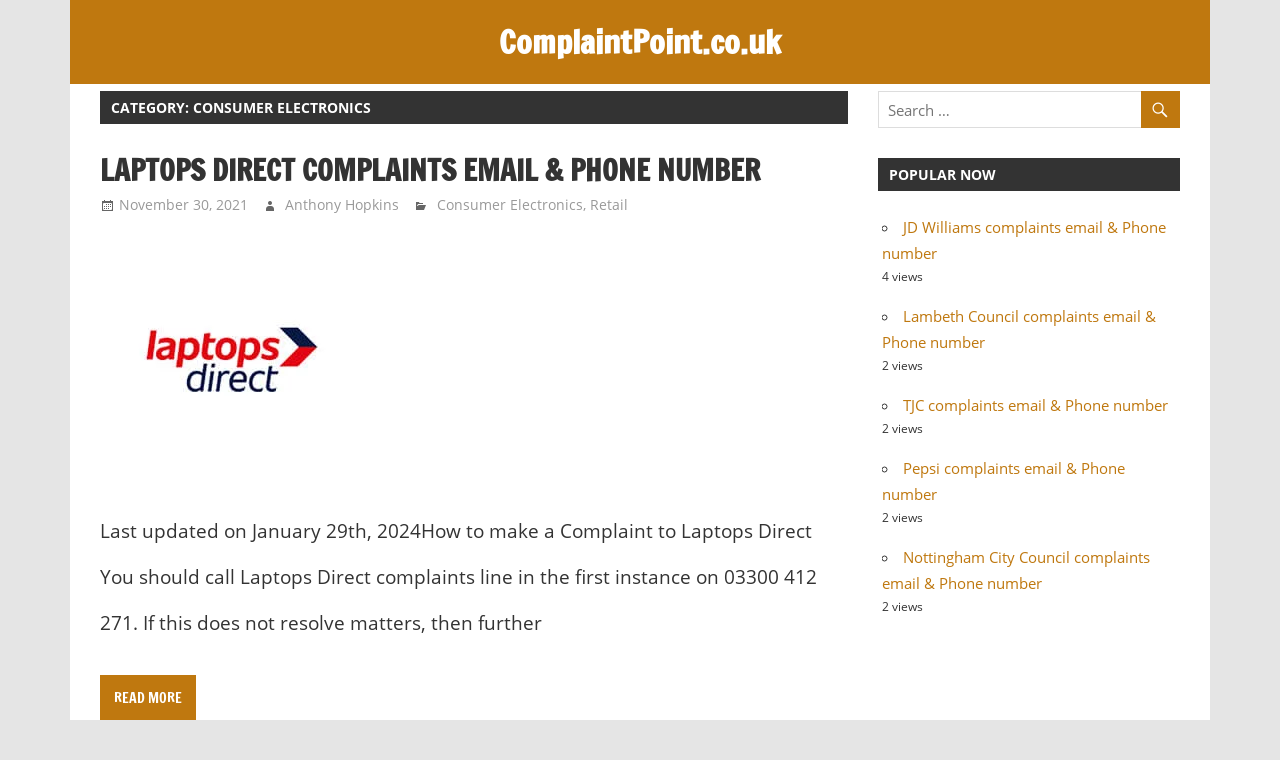

--- FILE ---
content_type: text/html; charset=UTF-8
request_url: https://thecomplaintpoint.co.uk/category/consumer-electronics
body_size: 18230
content:
<!DOCTYPE html>
<html lang="en-US">

<head>
<meta charset="UTF-8">
<meta name="viewport" content="width=device-width, initial-scale=1">
<link rel="profile" href="https://gmpg.org/xfn/11">
<link rel="pingback" href="https://thecomplaintpoint.co.uk/xmlrpc.php">
<script async src="https://pagead2.googlesyndication.com/pagead/js/adsbygoogle.js"></script>
<script>
     (adsbygoogle = window.adsbygoogle || []).push({
          google_ad_client: "ca-pub-8095824860821010",
          enable_page_level_ads: true
     });
</script>
<!-- Global site tag (gtag.js) - Google Analytics -->
<script async src="https://www.googletagmanager.com/gtag/js?id=UA-125233404-2"></script>
<script>
  window.dataLayer = window.dataLayer || [];
  function gtag(){dataLayer.push(arguments);}
  gtag('js', new Date());

  gtag('config', 'UA-125233404-2');
</script>	
<meta name='robots' content='index, follow, max-image-preview:large, max-snippet:-1, max-video-preview:-1' />

	<!-- This site is optimized with the Yoast SEO plugin v22.5 - https://yoast.com/wordpress/plugins/seo/ -->
	<title>Consumer Electronics Archives - ComplaintPoint.co.uk</title>
	<link rel="canonical" href="https://thecomplaintpoint.co.uk/category/consumer-electronics" />
	<link rel="next" href="https://thecomplaintpoint.co.uk/category/consumer-electronics/page/2" />
	<meta property="og:locale" content="en_US" />
	<meta property="og:type" content="article" />
	<meta property="og:title" content="Consumer Electronics Archives - ComplaintPoint.co.uk" />
	<meta property="og:url" content="https://thecomplaintpoint.co.uk/category/consumer-electronics" />
	<meta property="og:site_name" content="ComplaintPoint.co.uk" />
	<meta name="twitter:card" content="summary_large_image" />
	<script type="application/ld+json" class="yoast-schema-graph">{"@context":"https://schema.org","@graph":[{"@type":"CollectionPage","@id":"https://thecomplaintpoint.co.uk/category/consumer-electronics","url":"https://thecomplaintpoint.co.uk/category/consumer-electronics","name":"Consumer Electronics Archives - ComplaintPoint.co.uk","isPartOf":{"@id":"https://linen-crab-500209.hostingersite.com/#website"},"primaryImageOfPage":{"@id":"https://thecomplaintpoint.co.uk/category/consumer-electronics#primaryimage"},"image":{"@id":"https://thecomplaintpoint.co.uk/category/consumer-electronics#primaryimage"},"thumbnailUrl":"https://thecomplaintpoint.co.uk/wp-content/uploads/2021/11/laptops-direct-complaints.jpg","breadcrumb":{"@id":"https://thecomplaintpoint.co.uk/category/consumer-electronics#breadcrumb"},"inLanguage":"en-US"},{"@type":"ImageObject","inLanguage":"en-US","@id":"https://thecomplaintpoint.co.uk/category/consumer-electronics#primaryimage","url":"https://thecomplaintpoint.co.uk/wp-content/uploads/2021/11/laptops-direct-complaints.jpg","contentUrl":"https://thecomplaintpoint.co.uk/wp-content/uploads/2021/11/laptops-direct-complaints.jpg","width":250,"height":250,"caption":"laptops direct complaints"},{"@type":"BreadcrumbList","@id":"https://thecomplaintpoint.co.uk/category/consumer-electronics#breadcrumb","itemListElement":[{"@type":"ListItem","position":1,"name":"Home","item":"https://linen-crab-500209.hostingersite.com/"},{"@type":"ListItem","position":2,"name":"Consumer Electronics"}]},{"@type":"WebSite","@id":"https://linen-crab-500209.hostingersite.com/#website","url":"https://linen-crab-500209.hostingersite.com/","name":"ComplaintPoint.co.uk","description":"Best Complaint Guide","potentialAction":[{"@type":"SearchAction","target":{"@type":"EntryPoint","urlTemplate":"https://linen-crab-500209.hostingersite.com/?s={search_term_string}"},"query-input":"required name=search_term_string"}],"inLanguage":"en-US"}]}</script>
	<!-- / Yoast SEO plugin. -->


<link rel="alternate" type="application/rss+xml" title="ComplaintPoint.co.uk &raquo; Feed" href="https://thecomplaintpoint.co.uk/feed" />
<link rel="alternate" type="application/rss+xml" title="ComplaintPoint.co.uk &raquo; Comments Feed" href="https://thecomplaintpoint.co.uk/comments/feed" />
<link rel="alternate" type="application/rss+xml" title="ComplaintPoint.co.uk &raquo; Consumer Electronics Category Feed" href="https://thecomplaintpoint.co.uk/category/consumer-electronics/feed" />
<script type="text/javascript">
/* <![CDATA[ */
window._wpemojiSettings = {"baseUrl":"https:\/\/s.w.org\/images\/core\/emoji\/14.0.0\/72x72\/","ext":".png","svgUrl":"https:\/\/s.w.org\/images\/core\/emoji\/14.0.0\/svg\/","svgExt":".svg","source":{"concatemoji":"https:\/\/thecomplaintpoint.co.uk\/wp-includes\/js\/wp-emoji-release.min.js?ver=6.4.7"}};
/*! This file is auto-generated */
!function(i,n){var o,s,e;function c(e){try{var t={supportTests:e,timestamp:(new Date).valueOf()};sessionStorage.setItem(o,JSON.stringify(t))}catch(e){}}function p(e,t,n){e.clearRect(0,0,e.canvas.width,e.canvas.height),e.fillText(t,0,0);var t=new Uint32Array(e.getImageData(0,0,e.canvas.width,e.canvas.height).data),r=(e.clearRect(0,0,e.canvas.width,e.canvas.height),e.fillText(n,0,0),new Uint32Array(e.getImageData(0,0,e.canvas.width,e.canvas.height).data));return t.every(function(e,t){return e===r[t]})}function u(e,t,n){switch(t){case"flag":return n(e,"\ud83c\udff3\ufe0f\u200d\u26a7\ufe0f","\ud83c\udff3\ufe0f\u200b\u26a7\ufe0f")?!1:!n(e,"\ud83c\uddfa\ud83c\uddf3","\ud83c\uddfa\u200b\ud83c\uddf3")&&!n(e,"\ud83c\udff4\udb40\udc67\udb40\udc62\udb40\udc65\udb40\udc6e\udb40\udc67\udb40\udc7f","\ud83c\udff4\u200b\udb40\udc67\u200b\udb40\udc62\u200b\udb40\udc65\u200b\udb40\udc6e\u200b\udb40\udc67\u200b\udb40\udc7f");case"emoji":return!n(e,"\ud83e\udef1\ud83c\udffb\u200d\ud83e\udef2\ud83c\udfff","\ud83e\udef1\ud83c\udffb\u200b\ud83e\udef2\ud83c\udfff")}return!1}function f(e,t,n){var r="undefined"!=typeof WorkerGlobalScope&&self instanceof WorkerGlobalScope?new OffscreenCanvas(300,150):i.createElement("canvas"),a=r.getContext("2d",{willReadFrequently:!0}),o=(a.textBaseline="top",a.font="600 32px Arial",{});return e.forEach(function(e){o[e]=t(a,e,n)}),o}function t(e){var t=i.createElement("script");t.src=e,t.defer=!0,i.head.appendChild(t)}"undefined"!=typeof Promise&&(o="wpEmojiSettingsSupports",s=["flag","emoji"],n.supports={everything:!0,everythingExceptFlag:!0},e=new Promise(function(e){i.addEventListener("DOMContentLoaded",e,{once:!0})}),new Promise(function(t){var n=function(){try{var e=JSON.parse(sessionStorage.getItem(o));if("object"==typeof e&&"number"==typeof e.timestamp&&(new Date).valueOf()<e.timestamp+604800&&"object"==typeof e.supportTests)return e.supportTests}catch(e){}return null}();if(!n){if("undefined"!=typeof Worker&&"undefined"!=typeof OffscreenCanvas&&"undefined"!=typeof URL&&URL.createObjectURL&&"undefined"!=typeof Blob)try{var e="postMessage("+f.toString()+"("+[JSON.stringify(s),u.toString(),p.toString()].join(",")+"));",r=new Blob([e],{type:"text/javascript"}),a=new Worker(URL.createObjectURL(r),{name:"wpTestEmojiSupports"});return void(a.onmessage=function(e){c(n=e.data),a.terminate(),t(n)})}catch(e){}c(n=f(s,u,p))}t(n)}).then(function(e){for(var t in e)n.supports[t]=e[t],n.supports.everything=n.supports.everything&&n.supports[t],"flag"!==t&&(n.supports.everythingExceptFlag=n.supports.everythingExceptFlag&&n.supports[t]);n.supports.everythingExceptFlag=n.supports.everythingExceptFlag&&!n.supports.flag,n.DOMReady=!1,n.readyCallback=function(){n.DOMReady=!0}}).then(function(){return e}).then(function(){var e;n.supports.everything||(n.readyCallback(),(e=n.source||{}).concatemoji?t(e.concatemoji):e.wpemoji&&e.twemoji&&(t(e.twemoji),t(e.wpemoji)))}))}((window,document),window._wpemojiSettings);
/* ]]> */
</script>
<!-- thecomplaintpoint.co.uk is managing ads with Advanced Ads – https://wpadvancedads.com/ --><script id="theco-ready">
			window.advanced_ads_ready=function(e,a){a=a||"complete";var d=function(e){return"interactive"===a?"loading"!==e:"complete"===e};d(document.readyState)?e():document.addEventListener("readystatechange",(function(a){d(a.target.readyState)&&e()}),{once:"interactive"===a})},window.advanced_ads_ready_queue=window.advanced_ads_ready_queue||[];		</script>
		<link rel='stylesheet' id='cf7ic_style-css' href='https://thecomplaintpoint.co.uk/wp-content/plugins/contact-form-7-image-captcha/css/cf7ic-style.css?ver=3.3.7' type='text/css' media='all' />
<link rel='stylesheet' id='wp-customer-reviews-3-frontend-css' href='https://thecomplaintpoint.co.uk/wp-content/plugins/wp-customer-reviews/css/wp-customer-reviews.css?ver=3.7.2' type='text/css' media='all' />
<link rel='stylesheet' id='zeedynamic-custom-fonts-css' href='https://thecomplaintpoint.co.uk/wp-content/themes/zeedynamic/assets/css/custom-fonts.css?ver=20180413' type='text/css' media='all' />
<style id='wp-emoji-styles-inline-css' type='text/css'>

	img.wp-smiley, img.emoji {
		display: inline !important;
		border: none !important;
		box-shadow: none !important;
		height: 1em !important;
		width: 1em !important;
		margin: 0 0.07em !important;
		vertical-align: -0.1em !important;
		background: none !important;
		padding: 0 !important;
	}
</style>
<link rel='stylesheet' id='wp-block-library-css' href='https://thecomplaintpoint.co.uk/wp-includes/css/dist/block-library/style.min.css?ver=6.4.7' type='text/css' media='all' />
<style id='classic-theme-styles-inline-css' type='text/css'>
/*! This file is auto-generated */
.wp-block-button__link{color:#fff;background-color:#32373c;border-radius:9999px;box-shadow:none;text-decoration:none;padding:calc(.667em + 2px) calc(1.333em + 2px);font-size:1.125em}.wp-block-file__button{background:#32373c;color:#fff;text-decoration:none}
</style>
<style id='global-styles-inline-css' type='text/css'>
body{--wp--preset--color--black: #333333;--wp--preset--color--cyan-bluish-gray: #abb8c3;--wp--preset--color--white: #ffffff;--wp--preset--color--pale-pink: #f78da7;--wp--preset--color--vivid-red: #cf2e2e;--wp--preset--color--luminous-vivid-orange: #ff6900;--wp--preset--color--luminous-vivid-amber: #fcb900;--wp--preset--color--light-green-cyan: #7bdcb5;--wp--preset--color--vivid-green-cyan: #00d084;--wp--preset--color--pale-cyan-blue: #8ed1fc;--wp--preset--color--vivid-cyan-blue: #0693e3;--wp--preset--color--vivid-purple: #9b51e0;--wp--preset--color--primary: #e84747;--wp--preset--color--light-gray: #f0f0f0;--wp--preset--color--dark-gray: #777777;--wp--preset--gradient--vivid-cyan-blue-to-vivid-purple: linear-gradient(135deg,rgba(6,147,227,1) 0%,rgb(155,81,224) 100%);--wp--preset--gradient--light-green-cyan-to-vivid-green-cyan: linear-gradient(135deg,rgb(122,220,180) 0%,rgb(0,208,130) 100%);--wp--preset--gradient--luminous-vivid-amber-to-luminous-vivid-orange: linear-gradient(135deg,rgba(252,185,0,1) 0%,rgba(255,105,0,1) 100%);--wp--preset--gradient--luminous-vivid-orange-to-vivid-red: linear-gradient(135deg,rgba(255,105,0,1) 0%,rgb(207,46,46) 100%);--wp--preset--gradient--very-light-gray-to-cyan-bluish-gray: linear-gradient(135deg,rgb(238,238,238) 0%,rgb(169,184,195) 100%);--wp--preset--gradient--cool-to-warm-spectrum: linear-gradient(135deg,rgb(74,234,220) 0%,rgb(151,120,209) 20%,rgb(207,42,186) 40%,rgb(238,44,130) 60%,rgb(251,105,98) 80%,rgb(254,248,76) 100%);--wp--preset--gradient--blush-light-purple: linear-gradient(135deg,rgb(255,206,236) 0%,rgb(152,150,240) 100%);--wp--preset--gradient--blush-bordeaux: linear-gradient(135deg,rgb(254,205,165) 0%,rgb(254,45,45) 50%,rgb(107,0,62) 100%);--wp--preset--gradient--luminous-dusk: linear-gradient(135deg,rgb(255,203,112) 0%,rgb(199,81,192) 50%,rgb(65,88,208) 100%);--wp--preset--gradient--pale-ocean: linear-gradient(135deg,rgb(255,245,203) 0%,rgb(182,227,212) 50%,rgb(51,167,181) 100%);--wp--preset--gradient--electric-grass: linear-gradient(135deg,rgb(202,248,128) 0%,rgb(113,206,126) 100%);--wp--preset--gradient--midnight: linear-gradient(135deg,rgb(2,3,129) 0%,rgb(40,116,252) 100%);--wp--preset--font-size--small: 13px;--wp--preset--font-size--medium: 20px;--wp--preset--font-size--large: 36px;--wp--preset--font-size--x-large: 42px;--wp--preset--spacing--20: 0.44rem;--wp--preset--spacing--30: 0.67rem;--wp--preset--spacing--40: 1rem;--wp--preset--spacing--50: 1.5rem;--wp--preset--spacing--60: 2.25rem;--wp--preset--spacing--70: 3.38rem;--wp--preset--spacing--80: 5.06rem;--wp--preset--shadow--natural: 6px 6px 9px rgba(0, 0, 0, 0.2);--wp--preset--shadow--deep: 12px 12px 50px rgba(0, 0, 0, 0.4);--wp--preset--shadow--sharp: 6px 6px 0px rgba(0, 0, 0, 0.2);--wp--preset--shadow--outlined: 6px 6px 0px -3px rgba(255, 255, 255, 1), 6px 6px rgba(0, 0, 0, 1);--wp--preset--shadow--crisp: 6px 6px 0px rgba(0, 0, 0, 1);}:where(.is-layout-flex){gap: 0.5em;}:where(.is-layout-grid){gap: 0.5em;}body .is-layout-flow > .alignleft{float: left;margin-inline-start: 0;margin-inline-end: 2em;}body .is-layout-flow > .alignright{float: right;margin-inline-start: 2em;margin-inline-end: 0;}body .is-layout-flow > .aligncenter{margin-left: auto !important;margin-right: auto !important;}body .is-layout-constrained > .alignleft{float: left;margin-inline-start: 0;margin-inline-end: 2em;}body .is-layout-constrained > .alignright{float: right;margin-inline-start: 2em;margin-inline-end: 0;}body .is-layout-constrained > .aligncenter{margin-left: auto !important;margin-right: auto !important;}body .is-layout-constrained > :where(:not(.alignleft):not(.alignright):not(.alignfull)){max-width: var(--wp--style--global--content-size);margin-left: auto !important;margin-right: auto !important;}body .is-layout-constrained > .alignwide{max-width: var(--wp--style--global--wide-size);}body .is-layout-flex{display: flex;}body .is-layout-flex{flex-wrap: wrap;align-items: center;}body .is-layout-flex > *{margin: 0;}body .is-layout-grid{display: grid;}body .is-layout-grid > *{margin: 0;}:where(.wp-block-columns.is-layout-flex){gap: 2em;}:where(.wp-block-columns.is-layout-grid){gap: 2em;}:where(.wp-block-post-template.is-layout-flex){gap: 1.25em;}:where(.wp-block-post-template.is-layout-grid){gap: 1.25em;}.has-black-color{color: var(--wp--preset--color--black) !important;}.has-cyan-bluish-gray-color{color: var(--wp--preset--color--cyan-bluish-gray) !important;}.has-white-color{color: var(--wp--preset--color--white) !important;}.has-pale-pink-color{color: var(--wp--preset--color--pale-pink) !important;}.has-vivid-red-color{color: var(--wp--preset--color--vivid-red) !important;}.has-luminous-vivid-orange-color{color: var(--wp--preset--color--luminous-vivid-orange) !important;}.has-luminous-vivid-amber-color{color: var(--wp--preset--color--luminous-vivid-amber) !important;}.has-light-green-cyan-color{color: var(--wp--preset--color--light-green-cyan) !important;}.has-vivid-green-cyan-color{color: var(--wp--preset--color--vivid-green-cyan) !important;}.has-pale-cyan-blue-color{color: var(--wp--preset--color--pale-cyan-blue) !important;}.has-vivid-cyan-blue-color{color: var(--wp--preset--color--vivid-cyan-blue) !important;}.has-vivid-purple-color{color: var(--wp--preset--color--vivid-purple) !important;}.has-black-background-color{background-color: var(--wp--preset--color--black) !important;}.has-cyan-bluish-gray-background-color{background-color: var(--wp--preset--color--cyan-bluish-gray) !important;}.has-white-background-color{background-color: var(--wp--preset--color--white) !important;}.has-pale-pink-background-color{background-color: var(--wp--preset--color--pale-pink) !important;}.has-vivid-red-background-color{background-color: var(--wp--preset--color--vivid-red) !important;}.has-luminous-vivid-orange-background-color{background-color: var(--wp--preset--color--luminous-vivid-orange) !important;}.has-luminous-vivid-amber-background-color{background-color: var(--wp--preset--color--luminous-vivid-amber) !important;}.has-light-green-cyan-background-color{background-color: var(--wp--preset--color--light-green-cyan) !important;}.has-vivid-green-cyan-background-color{background-color: var(--wp--preset--color--vivid-green-cyan) !important;}.has-pale-cyan-blue-background-color{background-color: var(--wp--preset--color--pale-cyan-blue) !important;}.has-vivid-cyan-blue-background-color{background-color: var(--wp--preset--color--vivid-cyan-blue) !important;}.has-vivid-purple-background-color{background-color: var(--wp--preset--color--vivid-purple) !important;}.has-black-border-color{border-color: var(--wp--preset--color--black) !important;}.has-cyan-bluish-gray-border-color{border-color: var(--wp--preset--color--cyan-bluish-gray) !important;}.has-white-border-color{border-color: var(--wp--preset--color--white) !important;}.has-pale-pink-border-color{border-color: var(--wp--preset--color--pale-pink) !important;}.has-vivid-red-border-color{border-color: var(--wp--preset--color--vivid-red) !important;}.has-luminous-vivid-orange-border-color{border-color: var(--wp--preset--color--luminous-vivid-orange) !important;}.has-luminous-vivid-amber-border-color{border-color: var(--wp--preset--color--luminous-vivid-amber) !important;}.has-light-green-cyan-border-color{border-color: var(--wp--preset--color--light-green-cyan) !important;}.has-vivid-green-cyan-border-color{border-color: var(--wp--preset--color--vivid-green-cyan) !important;}.has-pale-cyan-blue-border-color{border-color: var(--wp--preset--color--pale-cyan-blue) !important;}.has-vivid-cyan-blue-border-color{border-color: var(--wp--preset--color--vivid-cyan-blue) !important;}.has-vivid-purple-border-color{border-color: var(--wp--preset--color--vivid-purple) !important;}.has-vivid-cyan-blue-to-vivid-purple-gradient-background{background: var(--wp--preset--gradient--vivid-cyan-blue-to-vivid-purple) !important;}.has-light-green-cyan-to-vivid-green-cyan-gradient-background{background: var(--wp--preset--gradient--light-green-cyan-to-vivid-green-cyan) !important;}.has-luminous-vivid-amber-to-luminous-vivid-orange-gradient-background{background: var(--wp--preset--gradient--luminous-vivid-amber-to-luminous-vivid-orange) !important;}.has-luminous-vivid-orange-to-vivid-red-gradient-background{background: var(--wp--preset--gradient--luminous-vivid-orange-to-vivid-red) !important;}.has-very-light-gray-to-cyan-bluish-gray-gradient-background{background: var(--wp--preset--gradient--very-light-gray-to-cyan-bluish-gray) !important;}.has-cool-to-warm-spectrum-gradient-background{background: var(--wp--preset--gradient--cool-to-warm-spectrum) !important;}.has-blush-light-purple-gradient-background{background: var(--wp--preset--gradient--blush-light-purple) !important;}.has-blush-bordeaux-gradient-background{background: var(--wp--preset--gradient--blush-bordeaux) !important;}.has-luminous-dusk-gradient-background{background: var(--wp--preset--gradient--luminous-dusk) !important;}.has-pale-ocean-gradient-background{background: var(--wp--preset--gradient--pale-ocean) !important;}.has-electric-grass-gradient-background{background: var(--wp--preset--gradient--electric-grass) !important;}.has-midnight-gradient-background{background: var(--wp--preset--gradient--midnight) !important;}.has-small-font-size{font-size: var(--wp--preset--font-size--small) !important;}.has-medium-font-size{font-size: var(--wp--preset--font-size--medium) !important;}.has-large-font-size{font-size: var(--wp--preset--font-size--large) !important;}.has-x-large-font-size{font-size: var(--wp--preset--font-size--x-large) !important;}
.wp-block-navigation a:where(:not(.wp-element-button)){color: inherit;}
:where(.wp-block-post-template.is-layout-flex){gap: 1.25em;}:where(.wp-block-post-template.is-layout-grid){gap: 1.25em;}
:where(.wp-block-columns.is-layout-flex){gap: 2em;}:where(.wp-block-columns.is-layout-grid){gap: 2em;}
.wp-block-pullquote{font-size: 1.5em;line-height: 1.6;}
</style>
<link rel='stylesheet' id='contact-form-7-css' href='https://thecomplaintpoint.co.uk/wp-content/plugins/contact-form-7/includes/css/styles.css?ver=5.9.3' type='text/css' media='all' />
<link rel='stylesheet' id='wordpress-popular-posts-css-css' href='https://thecomplaintpoint.co.uk/wp-content/plugins/wordpress-popular-posts/assets/css/wpp.css?ver=6.4.2' type='text/css' media='all' />
<link rel='stylesheet' id='zeedynamic-stylesheet-css' href='https://thecomplaintpoint.co.uk/wp-content/themes/zeedynamic/style.css?ver=1.7.3' type='text/css' media='all' />
<style id='zeedynamic-stylesheet-inline-css' type='text/css'>
.site-description { position: absolute; clip: rect(1px, 1px, 1px, 1px); width: 1px; height: 1px; overflow: hidden; }
</style>
<link rel='stylesheet' id='genericons-css' href='https://thecomplaintpoint.co.uk/wp-content/themes/zeedynamic/assets/genericons/genericons.css?ver=3.4.1' type='text/css' media='all' />
<script type="text/javascript" src="https://thecomplaintpoint.co.uk/wp-includes/js/jquery/jquery.min.js?ver=3.7.1" id="jquery-core-js"></script>
<script type="text/javascript" src="https://thecomplaintpoint.co.uk/wp-includes/js/jquery/jquery-migrate.min.js?ver=3.4.1" id="jquery-migrate-js"></script>
<script type="text/javascript" src="https://thecomplaintpoint.co.uk/wp-content/plugins/wp-customer-reviews/js/wp-customer-reviews.js?ver=3.7.2" id="wp-customer-reviews-3-frontend-js"></script>
<script type="application/json" id="wpp-json">

{"sampling_active":0,"sampling_rate":100,"ajax_url":"https:\/\/thecomplaintpoint.co.uk\/wp-json\/wordpress-popular-posts\/v1\/popular-posts","api_url":"https:\/\/thecomplaintpoint.co.uk\/wp-json\/wordpress-popular-posts","ID":0,"token":"bd22c39b81","lang":0,"debug":0}

</script>
<script type="text/javascript" src="https://thecomplaintpoint.co.uk/wp-content/plugins/wordpress-popular-posts/assets/js/wpp.min.js?ver=6.4.2" id="wpp-js-js"></script>
<!--[if lt IE 9]>
<script type="text/javascript" src="https://thecomplaintpoint.co.uk/wp-content/themes/zeedynamic/assets/js/html5shiv.min.js?ver=3.7.3" id="html5shiv-js"></script>
<![endif]-->
<script type="text/javascript" id="zeedynamic-jquery-navigation-js-extra">
/* <![CDATA[ */
var zeedynamic_menu_title = "Menu";
/* ]]> */
</script>
<script type="text/javascript" src="https://thecomplaintpoint.co.uk/wp-content/themes/zeedynamic/assets/js/navigation.js?ver=20160719" id="zeedynamic-jquery-navigation-js"></script>
<link rel="https://api.w.org/" href="https://thecomplaintpoint.co.uk/wp-json/" /><link rel="alternate" type="application/json" href="https://thecomplaintpoint.co.uk/wp-json/wp/v2/categories/1632" /><link rel="EditURI" type="application/rsd+xml" title="RSD" href="https://thecomplaintpoint.co.uk/xmlrpc.php?rsd" />
<meta name="generator" content="WordPress 6.4.7" />
<script type="text/javascript">
(function(url){
	if(/(?:Chrome\/26\.0\.1410\.63 Safari\/537\.31|WordfenceTestMonBot)/.test(navigator.userAgent)){ return; }
	var addEvent = function(evt, handler) {
		if (window.addEventListener) {
			document.addEventListener(evt, handler, false);
		} else if (window.attachEvent) {
			document.attachEvent('on' + evt, handler);
		}
	};
	var removeEvent = function(evt, handler) {
		if (window.removeEventListener) {
			document.removeEventListener(evt, handler, false);
		} else if (window.detachEvent) {
			document.detachEvent('on' + evt, handler);
		}
	};
	var evts = 'contextmenu dblclick drag dragend dragenter dragleave dragover dragstart drop keydown keypress keyup mousedown mousemove mouseout mouseover mouseup mousewheel scroll'.split(' ');
	var logHuman = function() {
		if (window.wfLogHumanRan) { return; }
		window.wfLogHumanRan = true;
		var wfscr = document.createElement('script');
		wfscr.type = 'text/javascript';
		wfscr.async = true;
		wfscr.src = url + '&r=' + Math.random();
		(document.getElementsByTagName('head')[0]||document.getElementsByTagName('body')[0]).appendChild(wfscr);
		for (var i = 0; i < evts.length; i++) {
			removeEvent(evts[i], logHuman);
		}
	};
	for (var i = 0; i < evts.length; i++) {
		addEvent(evts[i], logHuman);
	}
})('//thecomplaintpoint.co.uk/?wordfence_lh=1&hid=185DF3B4C1FFFC9D4F3806DA3FD8B001');
</script><script type="text/javascript">
	window._wp_rp_static_base_url = 'https://wprp.sovrn.com/static/';
	window._wp_rp_wp_ajax_url = "https://thecomplaintpoint.co.uk/wp-admin/admin-ajax.php";
	window._wp_rp_plugin_version = '3.6.4';
	window._wp_rp_post_id = '13915';
	window._wp_rp_num_rel_posts = '3';
	window._wp_rp_thumbnails = false;
	window._wp_rp_post_title = 'Laptops+Direct+complaints+email+%26+Phone+number';
	window._wp_rp_post_tags = ['laptops+direct+complaint+email', 'laptops+direct+complaint+numbe', 'laptops+direct+customer+servic', 'consumer+electronics', 'retail', 'pc', 'a', 'smartphon', 'laptop', 'accessori', 'phone', 'tablet', 'huddersfield', 'comput', 'uk', '412', 'busi', 'amp', 'direct', 'leed'];
	window._wp_rp_promoted_content = true;
</script>
            <style id="wpp-loading-animation-styles">@-webkit-keyframes bgslide{from{background-position-x:0}to{background-position-x:-200%}}@keyframes bgslide{from{background-position-x:0}to{background-position-x:-200%}}.wpp-widget-placeholder,.wpp-widget-block-placeholder,.wpp-shortcode-placeholder{margin:0 auto;width:60px;height:3px;background:#dd3737;background:linear-gradient(90deg,#dd3737 0%,#571313 10%,#dd3737 100%);background-size:200% auto;border-radius:3px;-webkit-animation:bgslide 1s infinite linear;animation:bgslide 1s infinite linear}</style>
            <link rel="icon" href="https://thecomplaintpoint.co.uk/wp-content/uploads/2019/03/favicon-150x150.png" sizes="32x32" />
<link rel="icon" href="https://thecomplaintpoint.co.uk/wp-content/uploads/2019/03/favicon-300x300.png" sizes="192x192" />
<link rel="apple-touch-icon" href="https://thecomplaintpoint.co.uk/wp-content/uploads/2019/03/favicon-300x300.png" />
<meta name="msapplication-TileImage" content="https://thecomplaintpoint.co.uk/wp-content/uploads/2019/03/favicon-300x300.png" />
		<style type="text/css" id="wp-custom-css">
			.post_box { border: 2px solid #ccc !important; }
.post_box p {
    font-size: 1.2rem;
    margin: 0 0 0 0;
    padding: 0;
    line-height: 2.9rem;
}
.entry-content ul li { line-height: 2.8rem; }
.entry-content p {
    font-size: 1.2rem;
    line-height: 2.9rem;
}
page-title, .entry-title {
    display: inline;
    margin: 0;
    padding: 0;
    color: #333333;
    text-transform: uppercase;
    -ms-word-wrap: break-word;
    word-wrap: break-word;
    font-size: 24px;
    font-size: 1.8rem;
    font-family: 'Francois One', sans-serif;
}
.rgt_box { float:left; }
.lft_box {
    float: left;
    width: 70% !important;
    padding: 12px 0 0 0;
}
h2 {
    font-size: 1.6rem;
}
h3 {
    font-size: 20px;
    font-size: 1.4rem;
	margin: 5px 0 0 0;
}
.last-modified { font-style: italic;
    background: #fffad5;
    width: 100%;
    margin: 2px 4px 21px 2px;
    float: left;
    padding: 0 0 0 12px; }
.post_box h1 { margin: 0px 0 1px 0 !important;
    font-size: 1.8em;
    line-height: 2.2em;
    padding: 0;  }

/* New Css */
.footr_full { float: left;  text-align: center; padding: 0 22px 0 22px; }
.footr_full p { color: #ddd; font-size: 12px;}
#logo .site-title a { color:#fff;}
.ad_setngs { float:left; width:100%; margin:5px 0 5px 0; }

.single .one_third p { border:1px solid #999 !important; }
.postbox_subtitle { color:#E25959; }
.post_box {
    background: #ffffff;
    padding: 20px 15px;
    float: left;
    width: 100%;
    box-sizing: border-box;
    border: 2px solid #BF780F !important;
    margin-bottom: 20px;
}

.full_box { float:left; width:100%; }
.mn_ph_number span { font-size: 1.3em; font-weight: bold; }
blockquote::before {
    font-size: 40px !important;
	width:20% !important;
}
div.wpcr3_review blockquote.wpcr3_content {
    font-size: 1.0rem !important;
    font-weight: normal;
    display: block !important;
    padding: 26px 0 20px 6px;
    margin: 3px 0 3px 0;
}
div.wpcr3_review blockquote.wpcr3_content p { font-size:1.0rem !important; line-height:2.0rem; }
.cnt_reviews { float:left; width:100%; margin:5px 0 25px 0; }
div.wpcr3_review div.wpcr3_review_title {font-size:1.0rem !important; line-height:2.0rem; }
.full_width_page .wp-block-latest-posts { margin:0 0px 0px 10px; }
.full_width_page .wp-block-latest-posts li { margin:0 10px 10px 0; padding:4px 5px 5px 5px; border:1px solid #dddddd; }
.cst_rvs { float: left;  width: 100%;  margin: 17px 0 -5px 0;}
.cst_rvs .wpcr3_item_name { display:none; }
.cst_rvs .wpcr3_respond_1 { clear: none; float: left;}
.cst_rvs .wpcr3_aggregateRating_overallText {font-weight: bold; font-size: 1.3em;}
.cst_rvs .revs_button a {
    background: #BF780F;
    color: #fff;
    font-weight: 500;
    padding: 4px 8px 6px 8px;
    margin-left: 10px;
}
.post_box .wpcr3_review, .post_box .wpcr3_dotline  { display:none !important; }
.wpcr3_button_1 {
    background: #BF780F !important;
    color: #fff !important;
    font-weight: 500;
    padding: 4px 8px 6px 8px;
    margin-left: 10px;
}
footer.entry-footer { margin:13px 0 0 0;}
.footer_mnu { float: right;  margin: 22px 15px 3px 5px;}
.wpcr3_respond_1, .wpcr3_respond_2 { overflow: hidden !important; }
#magazine-homepage-widgets .widget_categories ul li { float: left; width: 31%; margin: 1%; background: #eee; list-style: none; padding: 6px 6px 6px 8px; font-weight: 700;}
#magazine-homepage-widgets .widget_categories ul { float:left; width:100%; margin: 0 0 30px 0; }
		</style>
		</head>

<body data-rsssl=1 class="archive category category-consumer-electronics category-1632 wp-embed-responsive aa-prefix-theco-">

	<div id="page" class="hfeed site">

		<a class="skip-link screen-reader-text" href="#content">Skip to content</a>

		
		<header id="masthead" class="site-header clearfix" role="banner">

			<div class="header-main container clearfix">

				<div id="logo" class="site-branding clearfix">

										
			<p class="site-title"><a href="https://thecomplaintpoint.co.uk/" rel="home">ComplaintPoint.co.uk</a></p>

							
			<p class="site-description">Best Complaint Guide</p>

		
				</div><!-- .site-branding -->

				<div class="header-widgets clearfix">

					
				</div><!-- .header-widgets -->


			</div><!-- .header-main -->

			<!--<div id="main-navigation-wrap" class="primary-navigation-wrap">

				<nav id="main-navigation" class="primary-navigation navigation clearfix" role="navigation">
									</nav>

			</div>-->

		</header><!-- #masthead -->

		
		<div id="content" class="site-content container clearfix">

			
	<section id="primary" class="content-area">
		<main id="main" class="site-main" role="main">

		
			<header class="page-header">
				<h1 class="archive-title">Category: <span>Consumer Electronics</span></h1>			</header><!-- .page-header -->

			
			
<article id="post-13915" class="post-13915 post type-post status-publish format-standard has-post-thumbnail hentry category-consumer-electronics category-retail tag-laptops-direct-complaint-email tag-laptops-direct-complaint-number tag-laptops-direct-customer-service">

	<header class="entry-header">

		<h2 class="entry-title"><a href="https://thecomplaintpoint.co.uk/laptops-direct-complaints-email-phone-number" rel="bookmark">Laptops Direct complaints email &#038; Phone number</a></h2>
		<div class="entry-meta"><span class="meta-date"><a href="https://thecomplaintpoint.co.uk/laptops-direct-complaints-email-phone-number" title="9:04 am" rel="bookmark"><time class="entry-date published updated" datetime="2021-11-30T09:04:00+00:00">November 30, 2021</time></a></span><span class="meta-author"> <span class="author vcard"><a class="url fn n" href="https://thecomplaintpoint.co.uk/author/anthony" title="View all posts by Anthony Hopkins" rel="author">Anthony Hopkins</a></span></span><span class="meta-category"> <a href="https://thecomplaintpoint.co.uk/category/consumer-electronics" rel="category tag">Consumer Electronics</a>, <a href="https://thecomplaintpoint.co.uk/category/retail" rel="category tag">Retail</a></span></div>
	</header><!-- .entry-header -->

	
			<a href="https://thecomplaintpoint.co.uk/laptops-direct-complaints-email-phone-number" rel="bookmark">
				<img width="250" height="250" src="https://thecomplaintpoint.co.uk/wp-content/uploads/2021/11/laptops-direct-complaints.jpg" class="attachment-post-thumbnail size-post-thumbnail wp-post-image" alt="laptops direct complaints" decoding="async" fetchpriority="high" srcset="https://thecomplaintpoint.co.uk/wp-content/uploads/2021/11/laptops-direct-complaints.jpg 250w, https://thecomplaintpoint.co.uk/wp-content/uploads/2021/11/laptops-direct-complaints-150x150.jpg 150w" sizes="(max-width: 250px) 100vw, 250px" />			</a>

		
	<div class="entry-content clearfix">

		<p>Last updated on January 29th, 2024How to make a Complaint to Laptops Direct You should call Laptops Direct complaints line in the first instance on 03300 412 271. If this does not resolve matters, then further</p>

		<a href="https://thecomplaintpoint.co.uk/laptops-direct-complaints-email-phone-number" class="more-link">Read more</a>

		
	</div><!-- .entry-content -->

</article>

<article id="post-11768" class="post-11768 post type-post status-publish format-standard has-post-thumbnail hentry category-consumer-electronics category-gambling tag-overclockers-complaint-email tag-overclockers-complaint-number tag-overclockers-corporate-office">

	<header class="entry-header">

		<h2 class="entry-title"><a href="https://thecomplaintpoint.co.uk/overclockers-complaints-email-phone-number" rel="bookmark">Overclockers complaints email &#038; Phone number</a></h2>
		<div class="entry-meta"><span class="meta-date"><a href="https://thecomplaintpoint.co.uk/overclockers-complaints-email-phone-number" title="7:08 am" rel="bookmark"><time class="entry-date published updated" datetime="2021-06-21T07:08:00+00:00">June 21, 2021</time></a></span><span class="meta-author"> <span class="author vcard"><a class="url fn n" href="https://thecomplaintpoint.co.uk/author/anthony" title="View all posts by Anthony Hopkins" rel="author">Anthony Hopkins</a></span></span><span class="meta-category"> <a href="https://thecomplaintpoint.co.uk/category/consumer-electronics" rel="category tag">Consumer Electronics</a>, <a href="https://thecomplaintpoint.co.uk/category/gambling" rel="category tag">Gambling &amp; Gaming</a></span></div>
	</header><!-- .entry-header -->

	
			<a href="https://thecomplaintpoint.co.uk/overclockers-complaints-email-phone-number" rel="bookmark">
				<img width="250" height="250" src="https://thecomplaintpoint.co.uk/wp-content/uploads/2021/03/overclockers-complaints.jpg" class="attachment-post-thumbnail size-post-thumbnail wp-post-image" alt="overclockers complaints" decoding="async" srcset="https://thecomplaintpoint.co.uk/wp-content/uploads/2021/03/overclockers-complaints.jpg 250w, https://thecomplaintpoint.co.uk/wp-content/uploads/2021/03/overclockers-complaints-150x150.jpg 150w" sizes="(max-width: 250px) 100vw, 250px" />			</a>

		
	<div class="entry-content clearfix">

		<p>Last updated on January 27th, 2024How to make a Complaint to Overclockers Overclockers operates an easy to follow complaints procedure. The first step is to call the complaints line on 01782 44 44 55. They say</p>

		<a href="https://thecomplaintpoint.co.uk/overclockers-complaints-email-phone-number" class="more-link">Read more</a>

		
	</div><!-- .entry-content -->

</article>

<article id="post-5189" class="post-5189 post type-post status-publish format-standard has-post-thumbnail hentry category-consumer-electronics tag-whirlpool-complaints">

	<header class="entry-header">

		<h2 class="entry-title"><a href="https://thecomplaintpoint.co.uk/whirlpool-complaints-email-phone-number" rel="bookmark">Whirlpool complaints email &#038; Phone number</a></h2>
		<div class="entry-meta"><span class="meta-date"><a href="https://thecomplaintpoint.co.uk/whirlpool-complaints-email-phone-number" title="12:59 pm" rel="bookmark"><time class="entry-date published updated" datetime="2019-03-28T12:59:47+00:00">March 28, 2019</time></a></span><span class="meta-author"> <span class="author vcard"><a class="url fn n" href="https://thecomplaintpoint.co.uk/author/anthony" title="View all posts by Anthony Hopkins" rel="author">Anthony Hopkins</a></span></span><span class="meta-category"> <a href="https://thecomplaintpoint.co.uk/category/consumer-electronics" rel="category tag">Consumer Electronics</a></span></div>
	</header><!-- .entry-header -->

	
			<a href="https://thecomplaintpoint.co.uk/whirlpool-complaints-email-phone-number" rel="bookmark">
				<img width="150" height="150" src="https://thecomplaintpoint.co.uk/wp-content/uploads/2019/03/Whirlpool-complaints-150x150.jpg" class="attachment-post-thumbnail size-post-thumbnail wp-post-image" alt="Whirlpool complaints" decoding="async" srcset="https://thecomplaintpoint.co.uk/wp-content/uploads/2019/03/Whirlpool-complaints-150x150.jpg 150w, https://thecomplaintpoint.co.uk/wp-content/uploads/2019/03/Whirlpool-complaints.jpg 250w" sizes="(max-width: 150px) 100vw, 150px" />			</a>

		
	<div class="entry-content clearfix">

		<p>Last updated on February 3rd, 2024How to make a Complaint to Whirlpool Whirlpool have a complaints line on 03448 224 224 where you can make your initial complaint. A structured process is in place to handle</p>

		<a href="https://thecomplaintpoint.co.uk/whirlpool-complaints-email-phone-number" class="more-link">Read more</a>

		
	</div><!-- .entry-content -->

</article>

<article id="post-5180" class="post-5180 post type-post status-publish format-standard has-post-thumbnail hentry category-consumer-electronics tag-toshiba-complaints">

	<header class="entry-header">

		<h2 class="entry-title"><a href="https://thecomplaintpoint.co.uk/toshiba-complaints-email-phone-number" rel="bookmark">Toshiba complaints email &#038; Phone number</a></h2>
		<div class="entry-meta"><span class="meta-date"><a href="https://thecomplaintpoint.co.uk/toshiba-complaints-email-phone-number" title="12:39 pm" rel="bookmark"><time class="entry-date published updated" datetime="2019-03-28T12:39:06+00:00">March 28, 2019</time></a></span><span class="meta-author"> <span class="author vcard"><a class="url fn n" href="https://thecomplaintpoint.co.uk/author/anthony" title="View all posts by Anthony Hopkins" rel="author">Anthony Hopkins</a></span></span><span class="meta-category"> <a href="https://thecomplaintpoint.co.uk/category/consumer-electronics" rel="category tag">Consumer Electronics</a></span></div>
	</header><!-- .entry-header -->

	
			<a href="https://thecomplaintpoint.co.uk/toshiba-complaints-email-phone-number" rel="bookmark">
				<img width="150" height="150" src="https://thecomplaintpoint.co.uk/wp-content/uploads/2019/03/Toshiba-complaints-150x150.jpg" class="attachment-post-thumbnail size-post-thumbnail wp-post-image" alt="Toshiba complaints" decoding="async" loading="lazy" srcset="https://thecomplaintpoint.co.uk/wp-content/uploads/2019/03/Toshiba-complaints-150x150.jpg 150w, https://thecomplaintpoint.co.uk/wp-content/uploads/2019/03/Toshiba-complaints.jpg 250w" sizes="(max-width: 150px) 100vw, 150px" />			</a>

		
	<div class="entry-content clearfix">

		<p>Last updated on February 3rd, 2024How to make a Complaint to Toshiba Toshiba operates an easy to follow complaints procedure. The first step is to call the complaints line on 01932 841600. They say the vast</p>

		<a href="https://thecomplaintpoint.co.uk/toshiba-complaints-email-phone-number" class="more-link">Read more</a>

		
	</div><!-- .entry-content -->

</article>

<article id="post-5174" class="post-5174 post type-post status-publish format-standard has-post-thumbnail hentry category-consumer-electronics tag-sony-complaints">

	<header class="entry-header">

		<h2 class="entry-title"><a href="https://thecomplaintpoint.co.uk/sony-complaints-email-phone-number" rel="bookmark">Sony complaints email &#038; Phone number</a></h2>
		<div class="entry-meta"><span class="meta-date"><a href="https://thecomplaintpoint.co.uk/sony-complaints-email-phone-number" title="12:04 pm" rel="bookmark"><time class="entry-date published updated" datetime="2019-03-28T12:04:02+00:00">March 28, 2019</time></a></span><span class="meta-author"> <span class="author vcard"><a class="url fn n" href="https://thecomplaintpoint.co.uk/author/anthony" title="View all posts by Anthony Hopkins" rel="author">Anthony Hopkins</a></span></span><span class="meta-category"> <a href="https://thecomplaintpoint.co.uk/category/consumer-electronics" rel="category tag">Consumer Electronics</a></span></div>
	</header><!-- .entry-header -->

	
			<a href="https://thecomplaintpoint.co.uk/sony-complaints-email-phone-number" rel="bookmark">
				<img width="150" height="150" src="https://thecomplaintpoint.co.uk/wp-content/uploads/2019/03/Sony-complaints-150x150.jpg" class="attachment-post-thumbnail size-post-thumbnail wp-post-image" alt="Sony complaints" decoding="async" loading="lazy" srcset="https://thecomplaintpoint.co.uk/wp-content/uploads/2019/03/Sony-complaints-150x150.jpg 150w, https://thecomplaintpoint.co.uk/wp-content/uploads/2019/03/Sony-complaints.jpg 250w" sizes="(max-width: 150px) 100vw, 150px" />			</a>

		
	<div class="entry-content clearfix">

		<p>Last updated on February 3rd, 2024How to make a Complaint to Sony You should call Sony complaints line in the first instance on ‎+44 3705 237 237.  If this does not resolve matters, then further steps</p>

		<a href="https://thecomplaintpoint.co.uk/sony-complaints-email-phone-number" class="more-link">Read more</a>

		
	</div><!-- .entry-content -->

</article>

<article id="post-5167" class="post-5167 post type-post status-publish format-standard has-post-thumbnail hentry category-consumer-electronics tag-siemens-complaints">

	<header class="entry-header">

		<h2 class="entry-title"><a href="https://thecomplaintpoint.co.uk/siemens-complaints-email-phone-number" rel="bookmark">Siemens complaints email &#038; Phone number</a></h2>
		<div class="entry-meta"><span class="meta-date"><a href="https://thecomplaintpoint.co.uk/siemens-complaints-email-phone-number" title="11:42 am" rel="bookmark"><time class="entry-date published updated" datetime="2019-03-28T11:42:07+00:00">March 28, 2019</time></a></span><span class="meta-author"> <span class="author vcard"><a class="url fn n" href="https://thecomplaintpoint.co.uk/author/anthony" title="View all posts by Anthony Hopkins" rel="author">Anthony Hopkins</a></span></span><span class="meta-category"> <a href="https://thecomplaintpoint.co.uk/category/consumer-electronics" rel="category tag">Consumer Electronics</a></span></div>
	</header><!-- .entry-header -->

	
			<a href="https://thecomplaintpoint.co.uk/siemens-complaints-email-phone-number" rel="bookmark">
				<img width="150" height="150" src="https://thecomplaintpoint.co.uk/wp-content/uploads/2019/03/Siemens-complaints-150x150.jpg" class="attachment-post-thumbnail size-post-thumbnail wp-post-image" alt="Siemens complaints" decoding="async" loading="lazy" srcset="https://thecomplaintpoint.co.uk/wp-content/uploads/2019/03/Siemens-complaints-150x150.jpg 150w, https://thecomplaintpoint.co.uk/wp-content/uploads/2019/03/Siemens-complaints.jpg 250w" sizes="(max-width: 150px) 100vw, 150px" />			</a>

		
	<div class="entry-content clearfix">

		<p>Last updated on February 3rd, 2024How to make a Complaint to Siemens Call the Siemens on their complaint number in the first instance on 01276 696000. If this does not resolve the issue for you, then</p>

		<a href="https://thecomplaintpoint.co.uk/siemens-complaints-email-phone-number" class="more-link">Read more</a>

		
	</div><!-- .entry-content -->

</article>

<article id="post-5160" class="post-5160 post type-post status-publish format-standard has-post-thumbnail hentry category-consumer-electronics tag-samsung-complaints">

	<header class="entry-header">

		<h2 class="entry-title"><a href="https://thecomplaintpoint.co.uk/samsung-complaints-email-phone-number" rel="bookmark">Samsung complaints email &#038; Phone number</a></h2>
		<div class="entry-meta"><span class="meta-date"><a href="https://thecomplaintpoint.co.uk/samsung-complaints-email-phone-number" title="11:19 am" rel="bookmark"><time class="entry-date published updated" datetime="2019-03-28T11:19:39+00:00">March 28, 2019</time></a></span><span class="meta-author"> <span class="author vcard"><a class="url fn n" href="https://thecomplaintpoint.co.uk/author/anthony" title="View all posts by Anthony Hopkins" rel="author">Anthony Hopkins</a></span></span><span class="meta-category"> <a href="https://thecomplaintpoint.co.uk/category/consumer-electronics" rel="category tag">Consumer Electronics</a></span></div>
	</header><!-- .entry-header -->

	
			<a href="https://thecomplaintpoint.co.uk/samsung-complaints-email-phone-number" rel="bookmark">
				<img width="150" height="150" src="https://thecomplaintpoint.co.uk/wp-content/uploads/2019/03/Samsung-complaints-150x150.jpg" class="attachment-post-thumbnail size-post-thumbnail wp-post-image" alt="Samsung complaints" decoding="async" loading="lazy" srcset="https://thecomplaintpoint.co.uk/wp-content/uploads/2019/03/Samsung-complaints-150x150.jpg 150w, https://thecomplaintpoint.co.uk/wp-content/uploads/2019/03/Samsung-complaints.jpg 250w" sizes="(max-width: 150px) 100vw, 150px" />			</a>

		
	<div class="entry-content clearfix">

		<p>Last updated on January 27th, 2024How to make a Complaint to Samsung Call the Samsung complaints line on 0330 726 7864. If you need to take matters further, the &#8216;Contact Us&#8217; section of the website presents</p>

		<a href="https://thecomplaintpoint.co.uk/samsung-complaints-email-phone-number" class="more-link">Read more</a>

		
	</div><!-- .entry-content -->

</article>

<article id="post-5154" class="post-5154 post type-post status-publish format-standard has-post-thumbnail hentry category-consumer-electronics tag-nikon-complaints">

	<header class="entry-header">

		<h2 class="entry-title"><a href="https://thecomplaintpoint.co.uk/nikon-complaints-email-phone-number" rel="bookmark">Nikon complaints email &#038; Phone number</a></h2>
		<div class="entry-meta"><span class="meta-date"><a href="https://thecomplaintpoint.co.uk/nikon-complaints-email-phone-number" title="10:40 am" rel="bookmark"><time class="entry-date published updated" datetime="2019-03-28T10:40:46+00:00">March 28, 2019</time></a></span><span class="meta-author"> <span class="author vcard"><a class="url fn n" href="https://thecomplaintpoint.co.uk/author/anthony" title="View all posts by Anthony Hopkins" rel="author">Anthony Hopkins</a></span></span><span class="meta-category"> <a href="https://thecomplaintpoint.co.uk/category/consumer-electronics" rel="category tag">Consumer Electronics</a></span></div>
	</header><!-- .entry-header -->

	
			<a href="https://thecomplaintpoint.co.uk/nikon-complaints-email-phone-number" rel="bookmark">
				<img width="150" height="150" src="https://thecomplaintpoint.co.uk/wp-content/uploads/2019/03/Nikon-complaints-150x150.jpg" class="attachment-post-thumbnail size-post-thumbnail wp-post-image" alt="Nikon complaints" decoding="async" loading="lazy" srcset="https://thecomplaintpoint.co.uk/wp-content/uploads/2019/03/Nikon-complaints-150x150.jpg 150w, https://thecomplaintpoint.co.uk/wp-content/uploads/2019/03/Nikon-complaints.jpg 250w" sizes="(max-width: 150px) 100vw, 150px" />			</a>

		
	<div class="entry-content clearfix">

		<p>Last updated on January 27th, 2024How to make a Complaint to Nikon To complain to Nikon, contact their complaints line on 0330 123 0932. They can also be contacted by mail and online contact form if</p>

		<a href="https://thecomplaintpoint.co.uk/nikon-complaints-email-phone-number" class="more-link">Read more</a>

		
	</div><!-- .entry-content -->

</article>

<article id="post-5148" class="post-5148 post type-post status-publish format-standard has-post-thumbnail hentry category-consumer-electronics tag-neff-complaints">

	<header class="entry-header">

		<h2 class="entry-title"><a href="https://thecomplaintpoint.co.uk/neff-complaints-email-phone-number" rel="bookmark">Neff complaints email &#038; Phone number</a></h2>
		<div class="entry-meta"><span class="meta-date"><a href="https://thecomplaintpoint.co.uk/neff-complaints-email-phone-number" title="10:20 am" rel="bookmark"><time class="entry-date published updated" datetime="2019-03-28T10:20:40+00:00">March 28, 2019</time></a></span><span class="meta-author"> <span class="author vcard"><a class="url fn n" href="https://thecomplaintpoint.co.uk/author/anthony" title="View all posts by Anthony Hopkins" rel="author">Anthony Hopkins</a></span></span><span class="meta-category"> <a href="https://thecomplaintpoint.co.uk/category/consumer-electronics" rel="category tag">Consumer Electronics</a></span></div>
	</header><!-- .entry-header -->

	
			<a href="https://thecomplaintpoint.co.uk/neff-complaints-email-phone-number" rel="bookmark">
				<img width="150" height="150" src="https://thecomplaintpoint.co.uk/wp-content/uploads/2019/03/Neff-complaints-150x150.jpg" class="attachment-post-thumbnail size-post-thumbnail wp-post-image" alt="Neff complaints" decoding="async" loading="lazy" srcset="https://thecomplaintpoint.co.uk/wp-content/uploads/2019/03/Neff-complaints-150x150.jpg 150w, https://thecomplaintpoint.co.uk/wp-content/uploads/2019/03/Neff-complaints.jpg 250w" sizes="(max-width: 150px) 100vw, 150px" />			</a>

		
	<div class="entry-content clearfix">

		<p>Last updated on January 27th, 2024How to make a Complaint to Neff Neff provide a range of complaint handling options on their website. The first step is to phone the complaints line on 0344 892 8989.</p>

		<a href="https://thecomplaintpoint.co.uk/neff-complaints-email-phone-number" class="more-link">Read more</a>

		
	</div><!-- .entry-content -->

</article>

<article id="post-5142" class="post-5142 post type-post status-publish format-standard has-post-thumbnail hentry category-consumer-electronics tag-motorola-complaints">

	<header class="entry-header">

		<h2 class="entry-title"><a href="https://thecomplaintpoint.co.uk/motorola-complaints-email-phone-number" rel="bookmark">Motorola complaints email &#038; Phone number</a></h2>
		<div class="entry-meta"><span class="meta-date"><a href="https://thecomplaintpoint.co.uk/motorola-complaints-email-phone-number" title="10:04 am" rel="bookmark"><time class="entry-date published updated" datetime="2019-03-28T10:04:36+00:00">March 28, 2019</time></a></span><span class="meta-author"> <span class="author vcard"><a class="url fn n" href="https://thecomplaintpoint.co.uk/author/anthony" title="View all posts by Anthony Hopkins" rel="author">Anthony Hopkins</a></span></span><span class="meta-category"> <a href="https://thecomplaintpoint.co.uk/category/consumer-electronics" rel="category tag">Consumer Electronics</a></span></div>
	</header><!-- .entry-header -->

	
			<a href="https://thecomplaintpoint.co.uk/motorola-complaints-email-phone-number" rel="bookmark">
				<img width="150" height="150" src="https://thecomplaintpoint.co.uk/wp-content/uploads/2019/03/Motorola-complaints-150x150.jpg" class="attachment-post-thumbnail size-post-thumbnail wp-post-image" alt="Motorola complaints" decoding="async" loading="lazy" srcset="https://thecomplaintpoint.co.uk/wp-content/uploads/2019/03/Motorola-complaints-150x150.jpg 150w, https://thecomplaintpoint.co.uk/wp-content/uploads/2019/03/Motorola-complaints.jpg 250w" sizes="(max-width: 150px) 100vw, 150px" />			</a>

		
	<div class="entry-content clearfix">

		<p>Last updated on January 27th, 2024How to make a Complaint to Motorola Complaints handling is available on the Motorola website via &#8216;Customer Support.&#8217; The first step is to call on the complaints line 03339-997-550. If your</p>

		<a href="https://thecomplaintpoint.co.uk/motorola-complaints-email-phone-number" class="more-link">Read more</a>

		
	</div><!-- .entry-content -->

</article>

	<nav class="navigation pagination" aria-label="Posts">
		<h2 class="screen-reader-text">Posts navigation</h2>
		<div class="nav-links"><span aria-current="page" class="page-numbers current">1</span>
<a class="page-numbers" href="https://thecomplaintpoint.co.uk/category/consumer-electronics/page/2">2</a>
<a class="page-numbers" href="https://thecomplaintpoint.co.uk/category/consumer-electronics/page/3">3</a>
<a class="next page-numbers" href="https://thecomplaintpoint.co.uk/category/consumer-electronics/page/2"><span class="screen-reader-text">Next Posts</span>&raquo;</a></div>
	</nav>
		</main><!-- #main -->
	</section><!-- #primary -->

	
	<section id="secondary" class="sidebar widget-area clearfix" role="complementary">

		<aside id="search-2" class="widget widget_search clearfix">
<form role="search" method="get" class="search-form" action="https://thecomplaintpoint.co.uk/">
	<label>
		<span class="screen-reader-text">Search for:</span>
		<input type="search" class="search-field"
			placeholder="Search &hellip;"
			value="" name="s"
			title="Search for:" />
	</label>
	<button type="submit" class="search-submit">
		<span class="genericon-search"></span>
		<span class="screen-reader-text">Search</span>
	</button>
</form>
</aside><aside id="text-4" class="widget widget_text clearfix"><div class="widget-header"><h3 class="widget-title">Popular Now</h3></div>			<div class="textwidget"><ul class="wpp-list">
<li> <a href="https://thecomplaintpoint.co.uk/jd-williams-complaints-email-phone-number" class="wpp-post-title" target="_self" rel="noopener">JD Williams complaints email &amp; Phone number</a> <span class="wpp-meta post-stats"><span class="wpp-views">4 views</span></span></li>
<li> <a href="https://thecomplaintpoint.co.uk/lambeth-council-complaints-email-phone-number" class="wpp-post-title" target="_self" rel="noopener">Lambeth Council complaints email &amp; Phone number</a> <span class="wpp-meta post-stats"><span class="wpp-views">2 views</span></span></li>
<li> <a href="https://thecomplaintpoint.co.uk/tjc-complaints-email-phone-number" class="wpp-post-title" target="_self" rel="noopener">TJC complaints email &amp; Phone number</a> <span class="wpp-meta post-stats"><span class="wpp-views">2 views</span></span></li>
<li> <a href="https://thecomplaintpoint.co.uk/pepsi-complaints-email-phone-number" class="wpp-post-title" target="_self" rel="noopener">Pepsi complaints email &amp; Phone number</a> <span class="wpp-meta post-stats"><span class="wpp-views">2 views</span></span></li>
<li> <a href="https://thecomplaintpoint.co.uk/nottingham-city-council-complaints-email-phone-number" class="wpp-post-title" target="_self" rel="noopener">Nottingham City Council complaints email &amp; Phone number</a> <span class="wpp-meta post-stats"><span class="wpp-views">2 views</span></span></li>

</ul>
</div>
		</aside><aside id="text-5" class="widget widget_text clearfix">			<div class="textwidget"><p><!-- Responsive ad --><br />
<ins class="adsbygoogle" style="display: block;" data-ad-client="ca-pub-8095824860821010" data-ad-slot="7410973319" data-ad-format="auto" data-full-width-responsive="true"></ins><br />
<script>
(adsbygoogle = window.adsbygoogle || []).push({});
</script></p>
</div>
		</aside>
		<aside id="recent-posts-2" class="widget widget_recent_entries clearfix">
		<div class="widget-header"><h3 class="widget-title">Recent Posts</h3></div>
		<ul>
											<li>
					<a href="https://thecomplaintpoint.co.uk/cazoo-complaints-email-phone-number">Cazoo Complaints Email &amp; Phone Number</a>
									</li>
											<li>
					<a href="https://thecomplaintpoint.co.uk/spareroom-complaints-email-phone-number">SpareRoom Complaints Email &amp; Phone Number</a>
									</li>
											<li>
					<a href="https://thecomplaintpoint.co.uk/e-on-next-complaints-email-phone-number">E.ON Next Complaints Email &amp; Phone Number</a>
									</li>
											<li>
					<a href="https://thecomplaintpoint.co.uk/oliver-bonas-complaints-email-phone-number">Oliver Bonas Complaints Email &amp; Phone Number</a>
									</li>
											<li>
					<a href="https://thecomplaintpoint.co.uk/miller-carter-complaints-email-phone-number">Miller &amp; Carter Complaints Email &amp; Phone Number</a>
									</li>
					</ul>

		</aside><aside id="tag_cloud-2" class="widget widget_tag_cloud clearfix"><div class="widget-header"><h3 class="widget-title">Tag Cloud</h3></div><div class="tagcloud"><a href="https://thecomplaintpoint.co.uk/tag/audi-complaints" class="tag-cloud-link tag-link-99 tag-link-position-1" style="font-size: 8pt;" aria-label="Audi complaints (1 item)">Audi complaints</a>
<a href="https://thecomplaintpoint.co.uk/tag/bmw-complaints" class="tag-cloud-link tag-link-104 tag-link-position-2" style="font-size: 8pt;" aria-label="BMW Complaints (1 item)">BMW Complaints</a>
<a href="https://thecomplaintpoint.co.uk/tag/bosch-complaints" class="tag-cloud-link tag-link-106 tag-link-position-3" style="font-size: 8pt;" aria-label="Bosch complaints (1 item)">Bosch complaints</a>
<a href="https://thecomplaintpoint.co.uk/tag/enterprise-complaints" class="tag-cloud-link tag-link-116 tag-link-position-4" style="font-size: 8pt;" aria-label="Enterprise complaints (1 item)">Enterprise complaints</a>
<a href="https://thecomplaintpoint.co.uk/tag/ford-complaints" class="tag-cloud-link tag-link-117 tag-link-position-5" style="font-size: 8pt;" aria-label="Ford complaints (1 item)">Ford complaints</a>
<a href="https://thecomplaintpoint.co.uk/tag/hertz-complaints" class="tag-cloud-link tag-link-122 tag-link-position-6" style="font-size: 8pt;" aria-label="Hertz complaints (1 item)">Hertz complaints</a>
<a href="https://thecomplaintpoint.co.uk/tag/hilton-complaints" class="tag-cloud-link tag-link-57 tag-link-position-7" style="font-size: 8pt;" aria-label="Hilton complaints (1 item)">Hilton complaints</a>
<a href="https://thecomplaintpoint.co.uk/tag/holiday-inn-complaints" class="tag-cloud-link tag-link-59 tag-link-position-8" style="font-size: 8pt;" aria-label="Holiday Inn complaints (1 item)">Holiday Inn complaints</a>
<a href="https://thecomplaintpoint.co.uk/tag/marriott-complaints" class="tag-cloud-link tag-link-76 tag-link-position-9" style="font-size: 8pt;" aria-label="Marriott complaints (1 item)">Marriott complaints</a>
<a href="https://thecomplaintpoint.co.uk/tag/outlook-complaints" class="tag-cloud-link tag-link-159 tag-link-position-10" style="font-size: 22pt;" aria-label="Outlook complaints (2 items)">Outlook complaints</a></div>
</aside><aside id="text-3" class="widget widget_text clearfix">			<div class="textwidget"><p><a href="//www.dmca.com/Protection/Status.aspx?ID=7fa647c2-a9df-4214-9637-1e6f6b0f6ad3" title="DMCA.com Protection Status" class="dmca-badge"> <img src ="https://images.dmca.com/Badges/dmca_protected_sml_120n.png?ID=7fa647c2-a9df-4214-9637-1e6f6b0f6ad3"  alt="DMCA.com Protection Status" /></a>  <script src="https://images.dmca.com/Badges/DMCABadgeHelper.min.js"> </script></p>
</div>
		</aside><aside id="block-2" class="widget widget_block widget_text clearfix">
<p></p>
</aside>
	</section><!-- #secondary -->


	
	</div><!-- #content -->
	
	
	<div id="footer" class="footer-wrap">
	
		<footer id="colophon" class="site-footer clearfix" role="contentinfo">

			
			<div id="footer-text" class="site-info">
				                <p>© 2023 TheComplaintPoint.co.uk. All rights reserved. </p>
			</div><!-- .site-info -->
			
			            <div class="footer_mnu"><a href="/about-us/">About Us</a> | <a href="/contact-us/">Contact Us</a> | <a href="/disclaimer/">Disclaimer</a> | <a href="/privacy-policy/">Privacy Policy</a></div>
            <div class="footr_full">
            	<p class="copyright_notice">We are an independent directory of contact information that enables consumers to quickly and efficiently find appropriate contact information and discus their own complaint experiences with other internet users. All product and company names are trademarks or registered trademarks of their respective holders.</p>
			<p class="copyright_notice">The entire content of this website is copyrighted to the complaintpoint.co.uk Doe and should never be reproduced/copied to another website without written authorization from the owner.</p>
            </div>

		</footer><!-- #colophon -->
		
	</div>

</div><!-- #page -->

<script>(function(){var advanced_ads_ga_UID="UA-125233404-2",advanced_ads_ga_anonymIP=!!1;window.advanced_ads_check_adblocker=function(t){var n=[],e=null;function a(t){var n=window.requestAnimationFrame||window.mozRequestAnimationFrame||window.webkitRequestAnimationFrame||function(t){return setTimeout(t,16)};n.call(window,t)}return a((function(){var t=document.createElement("div");t.innerHTML="&nbsp;",t.setAttribute("class","ad_unit ad-unit text-ad text_ad pub_300x250"),t.setAttribute("style","width: 1px !important; height: 1px !important; position: absolute !important; left: 0px !important; top: 0px !important; overflow: hidden !important;"),document.body.appendChild(t),a((function(){var a,o,i=null===(a=(o=window).getComputedStyle)||void 0===a?void 0:a.call(o,t),d=null==i?void 0:i.getPropertyValue("-moz-binding");e=i&&"none"===i.getPropertyValue("display")||"string"==typeof d&&-1!==d.indexOf("about:");for(var c=0,r=n.length;c<r;c++)n[c](e);n=[]}))})),function(t){"undefined"==typeof advanced_ads_adblocker_test&&(e=!0),null!==e?t(e):n.push(t)}}(),function(){function t(t){this.UID=t,this.analyticsObject="function"==typeof gtag;var n=this;return this.count=function(){gtag("event","AdBlock",{event_category:"Advanced Ads",event_label:"Yes",non_interaction:!0,send_to:n.UID})},function(){if(!n.analyticsObject){var e=document.createElement("script");e.src="https://www.googletagmanager.com/gtag/js?id="+t,e.async=!0,document.body.appendChild(e),window.dataLayer=window.dataLayer||[],window.gtag=function(){dataLayer.push(arguments)},n.analyticsObject=!0,gtag("js",new Date)}var a={send_page_view:!1,transport_type:"beacon"};window.advanced_ads_ga_anonymIP&&(a.anonymize_ip=!0),gtag("config",t,a)}(),this}advanced_ads_check_adblocker((function(n){n&&new t(advanced_ads_ga_UID).count()}))}();})();</script><script type="text/javascript" src="https://thecomplaintpoint.co.uk/wp-content/plugins/contact-form-7/includes/swv/js/index.js?ver=5.9.3" id="swv-js"></script>
<script type="text/javascript" id="contact-form-7-js-extra">
/* <![CDATA[ */
var wpcf7 = {"api":{"root":"https:\/\/thecomplaintpoint.co.uk\/wp-json\/","namespace":"contact-form-7\/v1"},"cached":"1"};
/* ]]> */
</script>
<script type="text/javascript" src="https://thecomplaintpoint.co.uk/wp-content/plugins/contact-form-7/includes/js/index.js?ver=5.9.3" id="contact-form-7-js"></script>
<script>!function(){window.advanced_ads_ready_queue=window.advanced_ads_ready_queue||[],advanced_ads_ready_queue.push=window.advanced_ads_ready;for(var d=0,a=advanced_ads_ready_queue.length;d<a;d++)advanced_ads_ready(advanced_ads_ready_queue[d])}();</script>
<!-- Ad Blocker Script -->
<style> #__vliadb83{ display: none; position: fixed; background: rgb(221, 221, 221); z-index: 9999999; opacity: 1; visibility: visible; top: 100px; right: 0px; left: 0px; max-width: 640px; margin-right: auto; margin-left: auto; box-shadow: rgba(0, 0, 0, 0.25) 0px 3px 5px 2px; font-family: Arial, Helvetica, sans-serif; } #__vliadb83 .__vliadb83-content{ padding: 30px 30px 15px; } #__vliadb83 #__vliadb83-cls{ display: inline-block; position: absolute; top: 15px; right: 15px; width: 30px; height: 30px; color: #bbb; font-size: 32px; font-weight: 700; line-height: 30px; text-align: center; cursor: pointer; -webkit-transition: 0.3s; transition: 0.3s; } #__vliadb83 #__vliadb83-cls:hover{color: #5f5e5e;} #__vliadb83-bg{ display: none; position: fixed; z-index: 999999; background: rgba(0, 0, 0, 0.8); top: 0px; left: 0px; width: 100%; height: 100%;} </style> <div id="__vliadb83"> <div class="__vliadb83-content"> <h6 style="margin-bottom: 15px; padding: 0 30px; color: #252b37; font-size: 28px; line-height: 1.25; text-align: center;">Adblocker detected!</h6> <p> We've detected that you are using adblocking software which is preventing the page from fully loading. </p> <p> We don't have any banner, Flash, animation, obnoxious sound, or popup ad. We do not implement these annoying types of ads! </p> <p>We need money to operate the site, and almost all of it comes from our online advertising.</p> <p> <strong>Please add <a href="https://thecomplaintpoint.co.uk" target="_blank">thecomplaintpoint.co.uk </a>&nbsp;to your ad blocking whitelist or disable your adblocking software.</strong> </p> </div> <a id="__vliadb83-cls">×</a> </div> <div id="__vliadb83-bg"></div> <script src="//cdn.jsdelivr.net/gh/vli-platform/adb-analytics@a2e6e7/v1.0.min.js"></script> <script> (function () { (window.adblockDetector = window.adblockDetector || []).push(function () { window.adbDetector.init({ id: 'df3d9c5b31ec77c59b80fe87660a5dc0', debug: true, cookieExpire: 0, found: function () { window.adbDetector.alert({ hiddenCloseButton: false, clickBackgroundToClose: false }); } }); }) }()); </script>
</body>
</html>
<!-- *´¨)
     ¸.•´¸.•*´¨) ¸.•*¨)
     (¸.•´ (¸.•` ¤ Comet Cache is Fully Functional ¤ ´¨) -->

<!-- Cache File Version Salt:       n/a -->

<!-- Cache File URL:                https://thecomplaintpoint.co.uk/category/consumer-electronics -->
<!-- Cache File Path:               /cache/comet-cache/cache/https/thecomplaintpoint-co-uk/category/consumer-electronics.html -->

<!-- Cache File Generated Via:      HTTP request -->
<!-- Cache File Generated On:       Jan 21st, 2026 @ 2:22 am UTC -->
<!-- Cache File Generated In:       0.12222 seconds -->

<!-- Cache File Expires On:         Jan 28th, 2026 @ 2:22 am UTC -->
<!-- Cache File Auto-Rebuild On:    Jan 28th, 2026 @ 2:22 am UTC -->

<!-- Loaded via Cache On:    Jan 26th, 2026 @ 5:16 pm UTC -->
<!-- Loaded via Cache In:    0.00238 seconds -->

--- FILE ---
content_type: text/html; charset=utf-8
request_url: https://www.google.com/recaptcha/api2/aframe
body_size: 267
content:
<!DOCTYPE HTML><html><head><meta http-equiv="content-type" content="text/html; charset=UTF-8"></head><body><script nonce="Ksw808-I-jDrn9W9MkoaKw">/** Anti-fraud and anti-abuse applications only. See google.com/recaptcha */ try{var clients={'sodar':'https://pagead2.googlesyndication.com/pagead/sodar?'};window.addEventListener("message",function(a){try{if(a.source===window.parent){var b=JSON.parse(a.data);var c=clients[b['id']];if(c){var d=document.createElement('img');d.src=c+b['params']+'&rc='+(localStorage.getItem("rc::a")?sessionStorage.getItem("rc::b"):"");window.document.body.appendChild(d);sessionStorage.setItem("rc::e",parseInt(sessionStorage.getItem("rc::e")||0)+1);localStorage.setItem("rc::h",'1769447811337');}}}catch(b){}});window.parent.postMessage("_grecaptcha_ready", "*");}catch(b){}</script></body></html>